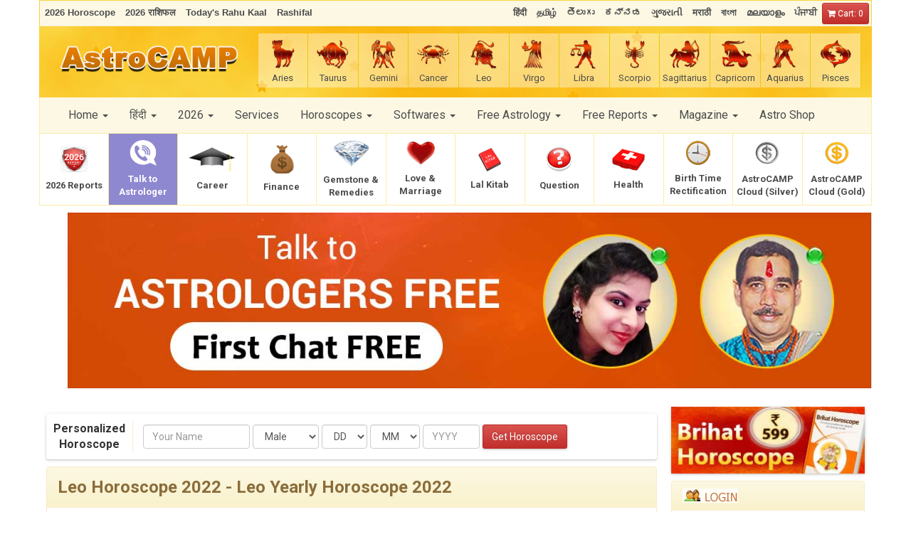

--- FILE ---
content_type: text/plain
request_url: https://www.google-analytics.com/j/collect?v=1&_v=j102&a=1611610513&t=pageview&_s=1&dl=https%3A%2F%2Fastrocamp.com%2Fleo-horoscope-2022.html&ul=en-us%40posix&dt=Leo%20Horoscope%202022%20-%20Leo%20Yearly%20Horoscope%202022&sr=1280x720&vp=1280x720&_u=IEBAAEABAAAAACAAI~&jid=788859475&gjid=437038762&cid=1180190468.1769049737&tid=UA-245702-6&_gid=1854904794.1769049737&_r=1&_slc=1&z=1933788409
body_size: -450
content:
2,cG-EQ4M361NPS